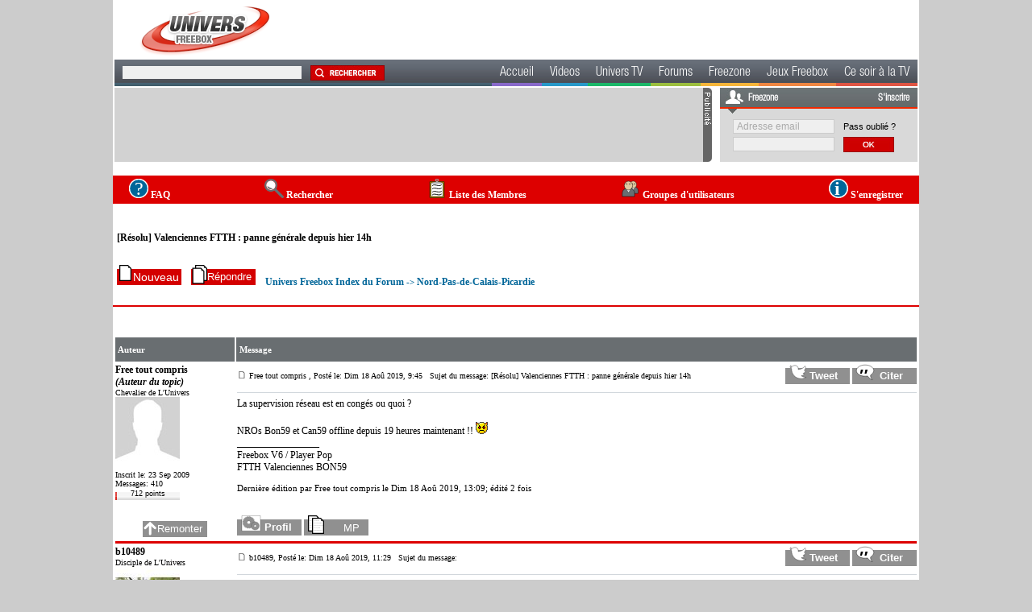

--- FILE ---
content_type: text/html
request_url: https://forum.universfreebox.com/viewtopic.php?p=699539&sid=664acab49c5cbaee166de6dc7d7fd686
body_size: 9308
content:
<?xml version="1.0" encoding="ISO-8859-1"?>
<!DOCTYPE html PUBLIC "-//W3C//DTD XHTML 1.0 Transitional//EN" "http://www.w3.org/TR/xhtml1/DTD/xhtml1-transitional.dtd">
<html xmlns="http://www.w3.org/1999/xhtml">
<head>
<!-- Global site tag (gtag.js) - Google Analytics -->

<script async src="https://www.googletagmanager.com/gtag/js?id=G-5NENTB4WZH"></script>
<script>
  window.dataLayer = window.dataLayer || [];
  function gtag(){dataLayer.push(arguments);}
  gtag('js', new Date());

  gtag('config', 'G-5NENTB4WZH');
</script>


<title>Univers Freebox :: Voir le sujet - [Résolu] Valenciennes FTTH : panne générale depuis hier 14h</title>

<link rel="top" href="./index.php?sid=889a32303faad16abf40c9445c4f09e7" title="Univers Freebox Index du Forum" />
<link rel="search" href="./search.php?sid=889a32303faad16abf40c9445c4f09e7" title="Rechercher" />
<link rel="help" href="./faq.php?sid=889a32303faad16abf40c9445c4f09e7" title="FAQ" />
<link rel="author" href="./memberlist.php?sid=889a32303faad16abf40c9445c4f09e7" title="Liste des Membres" />
<link rel="prev" href="viewtopic.php?t=75553&amp;view=previous&amp;sid=889a32303faad16abf40c9445c4f09e7" title="Voir le sujet précédent" />
<link rel="next" href="viewtopic.php?t=75553&amp;view=next&amp;sid=889a32303faad16abf40c9445c4f09e7" title="Voir le sujet suivant" />
<link rel="up" href="viewforum.php?f=91&amp;sid=889a32303faad16abf40c9445c4f09e7" title="Nord-Pas-de-Calais-Picardie" />
<link rel="chapter forum" href="viewforum.php?f=31&amp;sid=889a32303faad16abf40c9445c4f09e7" title="Ligne ADSL2+" />
<link rel="chapter forum" href="viewforum.php?f=81&amp;sid=889a32303faad16abf40c9445c4f09e7" title="La Fibre, le VDSL2 (Le Très Haut Débit)" />
<link rel="chapter forum" href="viewforum.php?f=25&amp;sid=889a32303faad16abf40c9445c4f09e7" title="Internet (ligne fixe)" />
<link rel="chapter forum" href="viewforum.php?f=32&amp;sid=889a32303faad16abf40c9445c4f09e7" title="Freebox / Freebox OS / Les App. (Freebox Connect, Freebox Files...)" />
<link rel="chapter forum" href="viewforum.php?f=24&amp;sid=889a32303faad16abf40c9445c4f09e7" title="Télévision, Radios et toutes les fonctions « audio / vidéo »" />
<link rel="chapter forum" href="viewforum.php?f=23&amp;sid=889a32303faad16abf40c9445c4f09e7" title="Univers Canal+ / CanalSatDSL" />
<link rel="chapter forum" href="viewforum.php?f=26&amp;sid=889a32303faad16abf40c9445c4f09e7" title="Téléphonie fixe" />
<link rel="chapter forum" href="viewforum.php?f=29&amp;sid=889a32303faad16abf40c9445c4f09e7" title="Informations commerciales" />
<link rel="chapter forum" href="viewforum.php?f=40&amp;sid=889a32303faad16abf40c9445c4f09e7" title="Alice" />
<link rel="chapter forum" href="viewforum.php?f=101&amp;sid=889a32303faad16abf40c9445c4f09e7" title="Articles, Actualités Freebox Ultra" />
<link rel="chapter forum" href="viewforum.php?f=94&amp;sid=889a32303faad16abf40c9445c4f09e7" title="Articles, Actualités Freebox Delta" />
<link rel="chapter forum" href="viewforum.php?f=97&amp;sid=889a32303faad16abf40c9445c4f09e7" title="Articles, Actualités Freebox Mini 4K / Revolution" />
<link rel="chapter forum" href="viewforum.php?f=98&amp;sid=889a32303faad16abf40c9445c4f09e7" title="Articles, Actualités Freebox Pop" />
<link rel="chapter forum" href="viewforum.php?f=95&amp;sid=889a32303faad16abf40c9445c4f09e7" title="Articles, Actualités Anciennes Freebox (Crystal / One / V5)" />
<link rel="chapter forum" href="viewforum.php?f=82&amp;sid=889a32303faad16abf40c9445c4f09e7" title="Free Store" />
<link rel="chapter forum" href="viewforum.php?f=80&amp;sid=889a32303faad16abf40c9445c4f09e7" title="Assistance Mobile Métropole" />
<link rel="chapter forum" href="viewforum.php?f=100&amp;sid=889a32303faad16abf40c9445c4f09e7" title="Free Mobile aux Caraïbes et à la Réunion" />
<link rel="chapter forum" href="viewforum.php?f=67&amp;sid=889a32303faad16abf40c9445c4f09e7" title="Les offres & forfaits de la Métropole" />
<link rel="chapter forum" href="viewforum.php?f=69&amp;sid=889a32303faad16abf40c9445c4f09e7" title="Les Terminaux" />
<link rel="chapter forum" href="viewforum.php?f=70&amp;sid=889a32303faad16abf40c9445c4f09e7" title="Le Réseau Mobile (Métropole et Roaming)" />
<link rel="chapter forum" href="viewforum.php?f=68&amp;sid=889a32303faad16abf40c9445c4f09e7" title="Autres opérateurs" />
<link rel="chapter forum" href="viewforum.php?f=84&amp;sid=889a32303faad16abf40c9445c4f09e7" title="Alsace-Champagne-Ardenne-Lorraine" />
<link rel="chapter forum" href="viewforum.php?f=85&amp;sid=889a32303faad16abf40c9445c4f09e7" title="Aquitaine-Limousin-Poitou-Charentes" />
<link rel="chapter forum" href="viewforum.php?f=86&amp;sid=889a32303faad16abf40c9445c4f09e7" title="Auvergne-Rhône-Alpes" />
<link rel="chapter forum" href="viewforum.php?f=87&amp;sid=889a32303faad16abf40c9445c4f09e7" title="Bourgogne-Franche-Comté" />
<link rel="chapter forum" href="viewforum.php?f=76&amp;sid=889a32303faad16abf40c9445c4f09e7" title="Bretagne" />
<link rel="chapter forum" href="viewforum.php?f=88&amp;sid=889a32303faad16abf40c9445c4f09e7" title="Centre-Val-de-Loire" />
<link rel="chapter forum" href="viewforum.php?f=89&amp;sid=889a32303faad16abf40c9445c4f09e7" title="Corse" />
<link rel="chapter forum" href="viewforum.php?f=58&amp;sid=889a32303faad16abf40c9445c4f09e7" title="Île-de-France" />
<link rel="chapter forum" href="viewforum.php?f=90&amp;sid=889a32303faad16abf40c9445c4f09e7" title="Languedoc-Roussillon-Midi-Pyrénées" />
<link rel="chapter forum" href="viewforum.php?f=91&amp;sid=889a32303faad16abf40c9445c4f09e7" title="Nord-Pas-de-Calais-Picardie" />
<link rel="chapter forum" href="viewforum.php?f=92&amp;sid=889a32303faad16abf40c9445c4f09e7" title="Normandie" />
<link rel="chapter forum" href="viewforum.php?f=66&amp;sid=889a32303faad16abf40c9445c4f09e7" title="Pays-de-la-Loire" />
<link rel="chapter forum" href="viewforum.php?f=55&amp;sid=889a32303faad16abf40c9445c4f09e7" title="Provence-Alpes-Côte d'Azur" />
<link rel="chapter forum" href="viewforum.php?f=20&amp;sid=889a32303faad16abf40c9445c4f09e7" title="Espace détente" />
<link rel="chapter forum" href="viewforum.php?f=14&amp;sid=889a32303faad16abf40c9445c4f09e7" title="La vie du site" />
<link rel="chapter forum" href="viewforum.php?f=34&amp;sid=889a32303faad16abf40c9445c4f09e7" title="Corbeille" />

<meta http-equiv="content-language" content="fr" />
<meta http-equiv="Content-Type" content="text/html; charset=ISO-8859-1" />
<meta http-equiv="Content-Style-Type" content="text/css" />
<link rel="stylesheet" href="templates/freezone_2/freezone.css" type="text/css" />
<link rel="stylesheet" href="https://archive.universfreebox.com/css/style.css?v=2" type="text/css" />
<script type="text/javascript" language="JavaScript" src="templates/freezone_2/scripts/jquery.js"></script>
<script type="text/javascript" language="JavaScript" src="templates/freezone_2/scripts/jquery.watermark.js"></script>
<script type="text/javascript" language="JavaScript" src="templates/freezone_2/scripts/freezone.js"></script>
<script type="text/javascript" language="JavaScript" src="templates/freezone_2/scripts/png_ie6.js"></script>
<script type="text/javascript" language="JavaScript" src="templates/freezone_2/scripts/swipe.js"></script>
<script type="text/javascript" id="ean-native-embed-tag" prember-src="https://cdn.elasticad.net/native/serve/js/nativeEmbed.gz.js"></script>
<meta name="viewport" content="initial-scale=1.0, user-scalable=yes" />

<!--
<script async="" type="text/javascript" src="//prebid.oxom.com/universfreebox/lib.js"></script>
-->
<!--<script language="Javascript" type="text/javascript">
	if (){
		alert("Erreur d'authentification login ou mot de passe incorrect");
	}
</script>-->

<script src="//cdn-a.yieldlove.com/yieldlove-bidder.js?universfreebox.com"></script>
<script async='async' src='https://securepubads.g.doubleclick.net/tag/js/gpt.js'></script>

<script>

    var googletag = googletag || [];
    googletag.cmd = googletag.cmd || [];
    googletag.cmd.push(function() {
        googletag.pubads().disableInitialLoad();
        googletag.enableServices();
    });

</script>

</head>
<!--<style>
	body {
		background:none;
	}
</style>-->

<body>
<div id="global" style="background:#FFF">
<div id="header">
    <div id="entete">
      <a href="https://www.universfreebox.com" /><img id="logo" src="https://archive.universfreebox.com/images/logo.png" alt="Univers Freebox"></a>
    </div>
    <div id="menutop">
  <div id="search">
		<form method="get" id="cse-search-box" action="https://www.universfreebox.com/rechercher" name="cse-search-box">
			<input type="text" name="q" size="30" maxlength="255" value=""/>
			<button type="submit" id="search-submit" style="border: 0; background: transparent">
				<input src="https://archive.universfreebox.com/images/search-button.jpg" name="sa" value="Rechercher" style="border:none;" type="image">
			</button>
		</form>
  </div>
  <ul>
    <li>
      <a href="https://www.universfreebox.com/">Accueil</a>
    </li>
    <li>
      <a href="https://www.universfreebox.com/videos/freetelecoms/141/">Videos</a>
    </li>
    <li>
      <a href="https://www.universfreebox.com/rubrique/actu-tv/">Univers TV</a>
    </li>
    <li>
      <a href="https://forum.universfreebox.com">Forums</a>
    </li>
    <li>
      <a href="https://www.freezone.fr">Freezone</a>
    </li>
    <li>
      <a href="https://www.universfreebox.com/jeux-freebox/">Jeux Freebox</a>
    </li>
    <li>
      <a href="Programme-Freebox-TV/">Ce soir à la TV</a>
    </li>
  </ul>
</div>
  </div>
  <div id="pub-haut">
   <!-- <a target="_blank" href="https://free.fr/offre/freebox-pop/?pk_campaign=paidads-uf-freeboxpop&amp;pk_source=uf"><img style="width:100%;" src="https://www.universfreebox.com/wp-content/themes/g5_helium/custom/ads/free/display/728x90/Google-728x90-jaune.gif"></a>                                                        <!--                                                                                                                                                                                                                                                                                                                             <iframe id='21518151801' name='21518151801' prember-src='https://archive.universfreebox.com/modules/pub_delivery.php?zone=1' frameborder='0' scrolling='no' width='728' height='90'></iframe>-->
         <!-- Yieldlove AdTag - universfreebox.com - responsive -->
      <div id='div-gpt-ad-1407836095506-0'>
          <script type='text/javascript'>

              if (window.innerWidth >= 990) {
                  googletag.cmd.push(function() {
                      googletag.defineSlot('/53015287,22673056231/universfreebox.com_d_728x90_1', [728, 90], 'div-gpt-ad-1407836095506-0').addService(googletag.pubads());
                      googletag.display('div-gpt-ad-1407836095506-0');
                  });
              }

          </script>
      </div>

  </div>
     <div id="login">
        <div id="login-entete">
            <span id="connect">Freezone</span>
            <a href="https://www.freezone.fr/inscription.php" id="register">S'inscrire</a>
        </div>
		<div id="login-box">
			 <form action="" id="formulaire_connexion" method="post" onsubmit="valider_formulaire_connexion(); return false;">
			<table>
				<tr>
					<td><input type="text" tabindex="1" id="champ_email" name="champ_email" size="16" style="float: left; margin-bottom: 0px; margin-right:7px; font-family: Arial; font-size: 9pt;"></td>
					<td><a style="font-family: Arial; font-size: 8pt;color:#000;text-decoration:none;" href="https://www.freezone.fr/connexion.php">Pass oublié ?</a></td>
				</tr>
				<tr>
					<td><input type="password" tabindex="2" id="champ_password" name="champ_password" size="16" style="float: left; font-family: Arial; font-size: 9pt;"></td>
					<td><input type="image" style="border:0" tabindex="3" src="https://archive.universfreebox.com/images/login-button.jpg"></td>
				</tr>
			</table>
			</form>
		</div>

         <img style="visibility:hidden" src="initsession.php?sid=889a32303faad16abf40c9445c4f09e7&setup=true"/>
         <img style="visibility:hidden" src="https://www.freezone.fr/initsession.php?sid=889a32303faad16abf40c9445c4f09e7"/>
         <img style="visibility:hidden" src="https://archive.universfreebox.com/initsession.php?sid=889a32303faad16abf40c9445c4f09e7"/>
     </div>
 <div style="clear:both"></div>

<!--  -->

<br/>
<span class="header" >

	<a href="faq.php?sid=889a32303faad16abf40c9445c4f09e7" class="faq">
		<img src="templates/freezone_2/images/icon_mini_faq.svg" width="24" height="24" border="0" alt="FAQ"/>
		<span>FAQ</span>
	</a>

	<a href="search.php?sid=889a32303faad16abf40c9445c4f09e7" class="search">
		<img src="templates/freezone_2/images/icon_mini_search.svg" width="24" height="24" border="0" alt="Rechercher" />
		<span>Rechercher</span>
	</a>

	<a href="memberlist.php?sid=889a32303faad16abf40c9445c4f09e7" class="listeMembre">
		<img src="templates/freezone_2/images/icon_mini_members.svg" width="24" height="24" border="0" alt="Liste des Membres" />
		<span>Liste des Membres</span>

	</a>

	<a href="groupcp.php?sid=889a32303faad16abf40c9445c4f09e7" class="groupe">
		<img src="templates/freezone_2/images/icon_mini_groups.svg" width="24" height="24" border="0" alt="Groupes d'utilisateurs" />
		<span>Groupes d'utilisateurs</span>
	</a>

	<a href="https://www.freezone.fr/inscription.php" class="annonce">
		<img src="templates/freezone_2/images/folder_announce.svg" width="24" height="24" border="0" alt="S'enregistrer" />
		<span>S'enregistrer</span>
	</a>
</span>
<br/>


<!-- <img id="tutoSwipe" class="onlyResponsive" src="templates/freezone_2/images/tuto_swipe.svg" onclick="hideElementById('tutoSwipe')"/> -->

<div style="margin-left: 0.5%;">
	<a class="maintitle" href="viewtopic.php?t=75553&amp;start=0&amp;postdays=0&amp;postorder=asc&amp;highlight=&amp;sid=889a32303faad16abf40c9445c4f09e7">[Résolu] Valenciennes FTTH : panne générale depuis hier 14h</a>
	<br/>
	<span class="gensmall"><b>&nbsp;</b><br/></span>
	<br/>
</div>

<span id="blockNavTop" style="display: block; margin-left: 0.5%;">

	<a href="posting.php?mode=newtopic&amp;f=91&amp;sid=889a32303faad16abf40c9445c4f09e7"><img src="templates/freezone_2/images/lang_french/post.svg" border="0" alt="Poster un nouveau sujet" /></a>
	&nbsp;&nbsp;&nbsp;<a href="posting.php?mode=reply&amp;t=75553&amp;sid=889a32303faad16abf40c9445c4f09e7"><img src="templates/freezone_2/images/lang_french/reply.svg" border="0" alt="Répondre au sujet" /></a>


	<br class="onlyResponsive"/>
	<span class="nav">&nbsp;&nbsp;&nbsp;<a href="index.php?sid=889a32303faad16abf40c9445c4f09e7" class="nav">Univers Freebox Index du Forum</a> -> <a class="nav" href="viewforum.php?f=91&amp;sid=889a32303faad16abf40c9445c4f09e7">Nord-Pas-de-Calais-Picardie</a></span>

</span>

<span class="clean"></span>
<br/>
<hr class="verticalLine"/>
<br/>




<table width="100%" class="forumline" id="contTopic">
	
	<tr class="header">
		<th align="center" class="thCornerL topTopicAuthor"  height="26" nowrap="nowrap">&nbsp;Auteur&nbsp;</th>
		<th align="center" class="thCornerR topTopicMessage" nowrap="nowrap">&nbsp;Message&nbsp;</th>
	</tr>



	<tr>
		<td width="150" align="left" valign="top" class=" rowTopicAuthor">
			<span class="name">
				<a name="652376" href="https://www.freezone.fr/"><b>Free tout compris <br /> <i>(Auteur du topic)</i></b></a>

			</span>
			<br />
			<span class="postdetails">
				Chevalier de L'Univers<br /><img src="https://www.freezone.fr/images/photo_profil.jpg" alt="" border="0" /><br />
				<br />Inscrit le: 23 Sep 2009<br />Messages: 410<br />
			</span>
			<div class="fondBarrePoints" style="width:80px;"><div style="width:3.0398770386816%;" class="fond_rouge">&nbsp;</div><div class="fond"> 712 points</div></div>
			<br />
		</td>
		<td class=" rowTopicMessage" width="100%" height="28" valign="top">
			<table width="100%" border="0" cellspacing="0" cellpadding="0">
				<tr>
					<td width="100%">
						<a href="viewtopic.php?p=652376&amp;sid=889a32303faad16abf40c9445c4f09e7#652376">
							<img src="templates/freezone_2/images/icon_minipost.svg" width="12" height="9" alt="" title="" border="0" />
						</a>
						<span class="postdetails">
							Free tout compris <br /> <i>(Auteur du topic)</i>, Posté le: Dim 18 Aoû 2019, 9:45<span class="gen">&nbsp;</span>&nbsp; &nbsp;Sujet du message: [Résolu] Valenciennes FTTH : panne générale depuis hier 14h
							<span class="post_subject">[Résolu] Valenciennes FTTH : panne générale depuis hier 14h</span>
							<span class="userId">19898</span>
							<span class="userIdFreezone">17111</span>
						</span>
					</td>
					<td valign="top" nowrap="nowrap" class="actionButton">
						<img class="shareButton" src="/templates/freezone_2/images/lang_french/icon_tweet.svg" onclick="tw_share_self_location('[Résolu] Valenciennes FTTH : panne générale depuis hier 14h')" alt="partager sur twitter"/>
						 <a href="posting.php?mode=quote&amp;p=652376&amp;sid=889a32303faad16abf40c9445c4f09e7"><img src="templates/freezone_2/images/lang_french/icon_quote.svg" alt="Répondre en citant" title="Répondre en citant" border="0" /></a>    
					</td>
				</tr>
				<tr>
					<td colspan="2"><hr /></td>
				</tr>
				<tr class="corpsMessage">
					<td colspan="2">
						<span class="postbody">La supervision réseau est en congés ou quoi ?
<br />

<br />
NROs Bon59 et Can59 offline depuis 19 heures maintenant !! <img src="images/smiles/icon_evil.gif" alt="Evil or Very Mad" border="0" /><br />_________________<br />Freebox V6 / Player Pop
<br />
FTTH Valenciennes BON59</span>
						<span class="gensmall"><br /><br />Dernière édition par Free tout compris le Dim 18 Aoû 2019, 13:09; édité 2 fois&nbsp;</span>
					</td>
				</tr>
			</table>
		</td>
	</tr>
	<tr>
        <td class=" rowTopicAuthor" width="150" align="center" valign="middle">
			<span class="nav">
				<a href="#top" class="nav"><img src="templates/freezone_2/images/lang_french/icon_top.svg"  border="0" alt="Revenir en haut" /></a>
			</span>
        </td>
		<td class=" rowTopicMessage" width="100%" height="28" valign="bottom" nowrap="nowrap">

			 <a href="https://www.freezone.fr/freetoutcompris"><img src="templates/freezone_2/images/lang_french/icon_profile.svg" alt="Voir le profil de l'utilisateur" title="Voir le profil de l'utilisateur" border="0" /></a> <a href="https://www.freezone.fr/envoyer_message_membre17111,freetoutcompris.html"><img src="templates/freezone_2/images/lang_french/icon_pm.svg" alt="Envoyer un message privé" title="Envoyer un message privé" border="0" /></a>  
			<span class="onlyResponsive">
				<img class="shareButton" src="/templates/freezone_2/images/lang_french/icon_tweet.svg" onclick="tw_share_self_location('[Résolu] Valenciennes FTTH : panne générale depuis hier 14h')" alt="partager sur twitter"/>
			</span>
			<script language="JavaScript" type="text/javascript">
			<!--

				if ( navigator.userAgent.toLowerCase().indexOf('mozilla') != -1 && navigator.userAgent.indexOf('5.') == -1 && navigator.userAgent.indexOf('6.') == -1 )
					document.write(' ');
				else
					document.write('<div style="position:relative"><div style="position:absolute"><\/div><div style="position:absolute;left:3px;top:-1px"><\/div><\/div>');

			//-->
			</script>
			<noscript>&nbsp;</noscript>

		</td>
	</tr>
	<tr>
		<td class="spaceRow" colspan="2" height="1"></td>
	</tr>
	
	<tr>
		<td width="150" align="left" valign="top" class=" rowTopicAuthor">
			<span class="name">
				<a name="652383" href="https://www.freezone.fr/"><b>b10489</b></a>

			</span>
			<br />
			<span class="postdetails">
				Disciple de L'Univers<br /><img src="https://www.freezone.fr/images/photos_membres/avatars/1ce239289376e98a2c7edb335e9a47d6.jpg" alt="" border="0" /><br />
				<br />Inscrit le: 21 Nov 2009<br />Messages: 112<br />
			</span>
			<div class="fondBarrePoints" style="width:80px;"><div style="width:6.7244471010161%;" class="fond_marron">&nbsp;</div><div class="fond"> 1575 points</div></div>
			<br />
		</td>
		<td class=" rowTopicMessage" width="100%" height="28" valign="top">
			<table width="100%" border="0" cellspacing="0" cellpadding="0">
				<tr>
					<td width="100%">
						<a href="viewtopic.php?p=652383&amp;sid=889a32303faad16abf40c9445c4f09e7#652383">
							<img src="templates/freezone_2/images/icon_minipost.svg" width="12" height="9" alt="" title="" border="0" />
						</a>
						<span class="postdetails">
							b10489, Posté le: Dim 18 Aoû 2019, 11:29<span class="gen">&nbsp;</span>&nbsp; &nbsp;Sujet du message: 
							<span class="post_subject"></span>
							<span class="userId">26205</span>
							<span class="userIdFreezone">22875</span>
						</span>
					</td>
					<td valign="top" nowrap="nowrap" class="actionButton">
						<img class="shareButton" src="/templates/freezone_2/images/lang_french/icon_tweet.svg" onclick="tw_share_self_location('[Résolu] Valenciennes FTTH : panne générale depuis hier 14h')" alt="partager sur twitter"/>
						 <a href="posting.php?mode=quote&amp;p=652383&amp;sid=889a32303faad16abf40c9445c4f09e7"><img src="templates/freezone_2/images/lang_french/icon_quote.svg" alt="Répondre en citant" title="Répondre en citant" border="0" /></a>    
					</td>
				</tr>
				<tr>
					<td colspan="2"><hr /></td>
				</tr>
				<tr class="corpsMessage">
					<td colspan="2">
						<span class="postbody">font le pont...quand à l'astreinte ?? c'est un peu ce qui nous attend, comme dans les années 60 avec la télé !
<br />

<br />
peut être alimenté par un linky qui a pris feu ?
<br />

<br />
je sais ça ne dépanne pas...</span>
						<span class="gensmall">&nbsp;</span>
					</td>
				</tr>
			</table>
		</td>
	</tr>
	<tr>
        <td class=" rowTopicAuthor" width="150" align="center" valign="middle">
			<span class="nav">
				<a href="#top" class="nav"><img src="templates/freezone_2/images/lang_french/icon_top.svg"  border="0" alt="Revenir en haut" /></a>
			</span>
        </td>
		<td class=" rowTopicMessage" width="100%" height="28" valign="bottom" nowrap="nowrap">

			 <a href="https://www.freezone.fr/b10489"><img src="templates/freezone_2/images/lang_french/icon_profile.svg" alt="Voir le profil de l'utilisateur" title="Voir le profil de l'utilisateur" border="0" /></a> <a href="https://www.freezone.fr/envoyer_message_membre22875,b10489.html"><img src="templates/freezone_2/images/lang_french/icon_pm.svg" alt="Envoyer un message privé" title="Envoyer un message privé" border="0" /></a>  
			<span class="onlyResponsive">
				<img class="shareButton" src="/templates/freezone_2/images/lang_french/icon_tweet.svg" onclick="tw_share_self_location('[Résolu] Valenciennes FTTH : panne générale depuis hier 14h')" alt="partager sur twitter"/>
			</span>
			<script language="JavaScript" type="text/javascript">
			<!--

				if ( navigator.userAgent.toLowerCase().indexOf('mozilla') != -1 && navigator.userAgent.indexOf('5.') == -1 && navigator.userAgent.indexOf('6.') == -1 )
					document.write(' ');
				else
					document.write('<div style="position:relative"><div style="position:absolute"><\/div><div style="position:absolute;left:3px;top:-1px"><\/div><\/div>');

			//-->
			</script>
			<noscript>&nbsp;</noscript>

		</td>
	</tr>
	<tr>
		<td class="spaceRow" colspan="2" height="1"></td>
	</tr>
	
	<tr>
		<td width="150" align="left" valign="top" class=" rowTopicAuthor">
			<span class="name">
				<a name="652386" href="https://www.freezone.fr/"><b>CurtisNewton</b></a>

			</span>
			<br />
			<span class="postdetails">
				Modérateur UF<br /><img src="https://www.freezone.fr/images/photos_membres/avatars/7899acb4c907eb5da091c813d4b8cf55.jpg" alt="" border="0" /><br />
				<br />Inscrit le: 25 Juil 2008<br />Messages: 36812<br />
			</span>
			<div class="fondBarrePoints" style="width:80px;"><div style="width:100%;" class="fond_vert">&nbsp;</div><div class="fond"> 59319 points</div></div>
			<br />
		</td>
		<td class=" rowTopicMessage" width="100%" height="28" valign="top">
			<table width="100%" border="0" cellspacing="0" cellpadding="0">
				<tr>
					<td width="100%">
						<a href="viewtopic.php?p=652386&amp;sid=889a32303faad16abf40c9445c4f09e7#652386">
							<img src="templates/freezone_2/images/icon_minipost.svg" width="12" height="9" alt="" title="" border="0" />
						</a>
						<span class="postdetails">
							CurtisNewton, Posté le: Dim 18 Aoû 2019, 12:12<span class="gen">&nbsp;</span>&nbsp; &nbsp;Sujet du message: 
							<span class="post_subject"></span>
							<span class="userId">13461</span>
							<span class="userIdFreezone">11885</span>
						</span>
					</td>
					<td valign="top" nowrap="nowrap" class="actionButton">
						<img class="shareButton" src="/templates/freezone_2/images/lang_french/icon_tweet.svg" onclick="tw_share_self_location('[Résolu] Valenciennes FTTH : panne générale depuis hier 14h')" alt="partager sur twitter"/>
						 <a href="posting.php?mode=quote&amp;p=652386&amp;sid=889a32303faad16abf40c9445c4f09e7"><img src="templates/freezone_2/images/lang_french/icon_quote.svg" alt="Répondre en citant" title="Répondre en citant" border="0" /></a>    
					</td>
				</tr>
				<tr>
					<td colspan="2"><hr /></td>
				</tr>
				<tr class="corpsMessage">
					<td colspan="2">
						<span class="postbody">Bonjour,
<br />

<br />
Manque de personnel ou même de pièces ?
<br />

<br />
Fibre coupée par la mamie du Cantal ?</span>
						<span class="gensmall">&nbsp;</span>
					</td>
				</tr>
			</table>
		</td>
	</tr>
	<tr>
        <td class=" rowTopicAuthor" width="150" align="center" valign="middle">
			<span class="nav">
				<a href="#top" class="nav"><img src="templates/freezone_2/images/lang_french/icon_top.svg"  border="0" alt="Revenir en haut" /></a>
			</span>
        </td>
		<td class=" rowTopicMessage" width="100%" height="28" valign="bottom" nowrap="nowrap">

			 <a href="https://www.freezone.fr/curtisnewton"><img src="templates/freezone_2/images/lang_french/icon_profile.svg" alt="Voir le profil de l'utilisateur" title="Voir le profil de l'utilisateur" border="0" /></a> <a href="https://www.freezone.fr/envoyer_message_membre11885,curtisnewton.html"><img src="templates/freezone_2/images/lang_french/icon_pm.svg" alt="Envoyer un message privé" title="Envoyer un message privé" border="0" /></a>  
			<span class="onlyResponsive">
				<img class="shareButton" src="/templates/freezone_2/images/lang_french/icon_tweet.svg" onclick="tw_share_self_location('[Résolu] Valenciennes FTTH : panne générale depuis hier 14h')" alt="partager sur twitter"/>
			</span>
			<script language="JavaScript" type="text/javascript">
			<!--

				if ( navigator.userAgent.toLowerCase().indexOf('mozilla') != -1 && navigator.userAgent.indexOf('5.') == -1 && navigator.userAgent.indexOf('6.') == -1 )
					document.write(' ');
				else
					document.write('<div style="position:relative"><div style="position:absolute"><\/div><div style="position:absolute;left:3px;top:-1px"><\/div><\/div>');

			//-->
			</script>
			<noscript>&nbsp;</noscript>

		</td>
	</tr>
	<tr>
		<td class="spaceRow" colspan="2" height="1"></td>
	</tr>
	<tr class="ead_native"></tr>
	<tr>
		<td width="150" align="left" valign="top" class=" rowTopicAuthor">
			<span class="name">
				<a name="652390" href="https://www.freezone.fr/"><b>Free tout compris <br /> <i>(Auteur du topic)</i></b></a>

			</span>
			<br />
			<span class="postdetails">
				Chevalier de L'Univers<br /><img src="https://www.freezone.fr/images/photo_profil.jpg" alt="" border="0" /><br />
				<br />Inscrit le: 23 Sep 2009<br />Messages: 410<br />
			</span>
			<div class="fondBarrePoints" style="width:80px;"><div style="width:3.0398770386816%;" class="fond_rouge">&nbsp;</div><div class="fond"> 712 points</div></div>
			<br />
		</td>
		<td class=" rowTopicMessage" width="100%" height="28" valign="top">
			<table width="100%" border="0" cellspacing="0" cellpadding="0">
				<tr>
					<td width="100%">
						<a href="viewtopic.php?p=652390&amp;sid=889a32303faad16abf40c9445c4f09e7#652390">
							<img src="templates/freezone_2/images/icon_minipost.svg" width="12" height="9" alt="" title="" border="0" />
						</a>
						<span class="postdetails">
							Free tout compris <br /> <i>(Auteur du topic)</i>, Posté le: Dim 18 Aoû 2019, 12:30<span class="gen">&nbsp;</span>&nbsp; &nbsp;Sujet du message: 
							<span class="post_subject"></span>
							<span class="userId">19898</span>
							<span class="userIdFreezone">17111</span>
						</span>
					</td>
					<td valign="top" nowrap="nowrap" class="actionButton">
						<img class="shareButton" src="/templates/freezone_2/images/lang_french/icon_tweet.svg" onclick="tw_share_self_location('[Résolu] Valenciennes FTTH : panne générale depuis hier 14h')" alt="partager sur twitter"/>
						 <a href="posting.php?mode=quote&amp;p=652390&amp;sid=889a32303faad16abf40c9445c4f09e7"><img src="templates/freezone_2/images/lang_french/icon_quote.svg" alt="Répondre en citant" title="Répondre en citant" border="0" /></a>    
					</td>
				</tr>
				<tr>
					<td colspan="2"><hr /></td>
				</tr>
				<tr class="corpsMessage">
					<td colspan="2">
						<span class="postbody">C'est pas sérieux tout ça, j'ai toujours défendu Free mais une panne de 24 heures, et je sais que ça ne sera pas rétabli aujourd'hui, c'est honteux !
<br />

<br />
Laisser des milliers de personnes sans connexion, sans TV... <img src="images/smiles/icon_evil.gif" alt="Evil or Very Mad" border="0" />
<br />

<br />
Et ce n'est pas la première fois cette maudite Étape 6....<br />_________________<br />Freebox V6 / Player Pop
<br />
FTTH Valenciennes BON59</span>
						<span class="gensmall">&nbsp;</span>
					</td>
				</tr>
			</table>
		</td>
	</tr>
	<tr>
        <td class=" rowTopicAuthor" width="150" align="center" valign="middle">
			<span class="nav">
				<a href="#top" class="nav"><img src="templates/freezone_2/images/lang_french/icon_top.svg"  border="0" alt="Revenir en haut" /></a>
			</span>
        </td>
		<td class=" rowTopicMessage" width="100%" height="28" valign="bottom" nowrap="nowrap">

			 <a href="https://www.freezone.fr/freetoutcompris"><img src="templates/freezone_2/images/lang_french/icon_profile.svg" alt="Voir le profil de l'utilisateur" title="Voir le profil de l'utilisateur" border="0" /></a> <a href="https://www.freezone.fr/envoyer_message_membre17111,freetoutcompris.html"><img src="templates/freezone_2/images/lang_french/icon_pm.svg" alt="Envoyer un message privé" title="Envoyer un message privé" border="0" /></a>  
			<span class="onlyResponsive">
				<img class="shareButton" src="/templates/freezone_2/images/lang_french/icon_tweet.svg" onclick="tw_share_self_location('[Résolu] Valenciennes FTTH : panne générale depuis hier 14h')" alt="partager sur twitter"/>
			</span>
			<script language="JavaScript" type="text/javascript">
			<!--

				if ( navigator.userAgent.toLowerCase().indexOf('mozilla') != -1 && navigator.userAgent.indexOf('5.') == -1 && navigator.userAgent.indexOf('6.') == -1 )
					document.write(' ');
				else
					document.write('<div style="position:relative"><div style="position:absolute"><\/div><div style="position:absolute;left:3px;top:-1px"><\/div><\/div>');

			//-->
			</script>
			<noscript>&nbsp;</noscript>

		</td>
	</tr>
	<tr>
		<td class="spaceRow" colspan="2" height="1"></td>
	</tr>
	
	<tr>
		<td width="150" align="left" valign="top" class=" rowTopicAuthor">
			<span class="name">
				<a name="652400" href="https://www.freezone.fr/"><b>Free tout compris <br /> <i>(Auteur du topic)</i></b></a>

			</span>
			<br />
			<span class="postdetails">
				Chevalier de L'Univers<br /><img src="https://www.freezone.fr/images/photo_profil.jpg" alt="" border="0" /><br />
				<br />Inscrit le: 23 Sep 2009<br />Messages: 410<br />
			</span>
			<div class="fondBarrePoints" style="width:80px;"><div style="width:3.0398770386816%;" class="fond_rouge">&nbsp;</div><div class="fond"> 712 points</div></div>
			<br />
		</td>
		<td class=" rowTopicMessage" width="100%" height="28" valign="top">
			<table width="100%" border="0" cellspacing="0" cellpadding="0">
				<tr>
					<td width="100%">
						<a href="viewtopic.php?p=652400&amp;sid=889a32303faad16abf40c9445c4f09e7#652400">
							<img src="templates/freezone_2/images/icon_minipost.svg" width="12" height="9" alt="" title="" border="0" />
						</a>
						<span class="postdetails">
							Free tout compris <br /> <i>(Auteur du topic)</i>, Posté le: Dim 18 Aoû 2019, 13:08<span class="gen">&nbsp;</span>&nbsp; &nbsp;Sujet du message: 
							<span class="post_subject"></span>
							<span class="userId">19898</span>
							<span class="userIdFreezone">17111</span>
						</span>
					</td>
					<td valign="top" nowrap="nowrap" class="actionButton">
						<img class="shareButton" src="/templates/freezone_2/images/lang_french/icon_tweet.svg" onclick="tw_share_self_location('[Résolu] Valenciennes FTTH : panne générale depuis hier 14h')" alt="partager sur twitter"/>
						 <a href="posting.php?mode=quote&amp;p=652400&amp;sid=889a32303faad16abf40c9445c4f09e7"><img src="templates/freezone_2/images/lang_french/icon_quote.svg" alt="Répondre en citant" title="Répondre en citant" border="0" /></a>    
					</td>
				</tr>
				<tr>
					<td colspan="2"><hr /></td>
				</tr>
				<tr class="corpsMessage">
					<td colspan="2">
						<span class="postbody">C'est revenu. <img src="images/smiles/icon_biggrin.gif" alt="Very Happy" border="0" /><br />_________________<br />Freebox V6 / Player Pop
<br />
FTTH Valenciennes BON59</span>
						<span class="gensmall">&nbsp;</span>
					</td>
				</tr>
			</table>
		</td>
	</tr>
	<tr>
        <td class=" rowTopicAuthor" width="150" align="center" valign="middle">
			<span class="nav">
				<a href="#top" class="nav"><img src="templates/freezone_2/images/lang_french/icon_top.svg"  border="0" alt="Revenir en haut" /></a>
			</span>
        </td>
		<td class=" rowTopicMessage" width="100%" height="28" valign="bottom" nowrap="nowrap">

			 <a href="https://www.freezone.fr/freetoutcompris"><img src="templates/freezone_2/images/lang_french/icon_profile.svg" alt="Voir le profil de l'utilisateur" title="Voir le profil de l'utilisateur" border="0" /></a> <a href="https://www.freezone.fr/envoyer_message_membre17111,freetoutcompris.html"><img src="templates/freezone_2/images/lang_french/icon_pm.svg" alt="Envoyer un message privé" title="Envoyer un message privé" border="0" /></a>  
			<span class="onlyResponsive">
				<img class="shareButton" src="/templates/freezone_2/images/lang_french/icon_tweet.svg" onclick="tw_share_self_location('[Résolu] Valenciennes FTTH : panne générale depuis hier 14h')" alt="partager sur twitter"/>
			</span>
			<script language="JavaScript" type="text/javascript">
			<!--

				if ( navigator.userAgent.toLowerCase().indexOf('mozilla') != -1 && navigator.userAgent.indexOf('5.') == -1 && navigator.userAgent.indexOf('6.') == -1 )
					document.write(' ');
				else
					document.write('<div style="position:relative"><div style="position:absolute"><\/div><div style="position:absolute;left:3px;top:-1px"><\/div><\/div>');

			//-->
			</script>
			<noscript>&nbsp;</noscript>

		</td>
	</tr>
	<tr>
		<td class="spaceRow" colspan="2" height="1"></td>
	</tr>
	
	<tr>
		<td width="150" align="left" valign="top" class=" rowTopicAuthor">
			<span class="name">
				<a name="652502" href="https://www.freezone.fr/"><b>el_maestro59</b></a>

			</span>
			<br />
			<span class="postdetails">
				Maître de L'Univers<br /><img src="https://www.freezone.fr/images/photo_profil.jpg" alt="" border="0" /><br />
				<br />Inscrit le: 14 Mai 2012<br />Messages: 819<br />
			</span>
			<div class="fondBarrePoints" style="width:80px;"><div style="width:13.299462044232%;" class="fond_marron">&nbsp;</div><div class="fond"> 3115 points</div></div>
			<br />
		</td>
		<td class=" rowTopicMessage" width="100%" height="28" valign="top">
			<table width="100%" border="0" cellspacing="0" cellpadding="0">
				<tr>
					<td width="100%">
						<a href="viewtopic.php?p=652502&amp;sid=889a32303faad16abf40c9445c4f09e7#652502">
							<img src="templates/freezone_2/images/icon_minipost.svg" width="12" height="9" alt="" title="" border="0" />
						</a>
						<span class="postdetails">
							el_maestro59, Posté le: Lun 19 Aoû 2019, 15:16<span class="gen">&nbsp;</span>&nbsp; &nbsp;Sujet du message: 
							<span class="post_subject"></span>
							<span class="userId">76165</span>
							<span class="userIdFreezone">70838</span>
						</span>
					</td>
					<td valign="top" nowrap="nowrap" class="actionButton">
						<img class="shareButton" src="/templates/freezone_2/images/lang_french/icon_tweet.svg" onclick="tw_share_self_location('[Résolu] Valenciennes FTTH : panne générale depuis hier 14h')" alt="partager sur twitter"/>
						 <a href="posting.php?mode=quote&amp;p=652502&amp;sid=889a32303faad16abf40c9445c4f09e7"><img src="templates/freezone_2/images/lang_french/icon_quote.svg" alt="Répondre en citant" title="Répondre en citant" border="0" /></a>    
					</td>
				</tr>
				<tr>
					<td colspan="2"><hr /></td>
				</tr>
				<tr class="corpsMessage">
					<td colspan="2">
						<span class="postbody">Votre message est surprenant, car je suis sur BON59 et effectivement ça a coupé samedi en début d'après midi, sauf que c'est revenu deux heures plus tard, et depuis aucun problème.</span>
						<span class="gensmall">&nbsp;</span>
					</td>
				</tr>
			</table>
		</td>
	</tr>
	<tr>
        <td class=" rowTopicAuthor" width="150" align="center" valign="middle">
			<span class="nav">
				<a href="#top" class="nav"><img src="templates/freezone_2/images/lang_french/icon_top.svg"  border="0" alt="Revenir en haut" /></a>
			</span>
        </td>
		<td class=" rowTopicMessage" width="100%" height="28" valign="bottom" nowrap="nowrap">

			 <a href="https://www.freezone.fr/elmaestro59"><img src="templates/freezone_2/images/lang_french/icon_profile.svg" alt="Voir le profil de l'utilisateur" title="Voir le profil de l'utilisateur" border="0" /></a> <a href="https://www.freezone.fr/envoyer_message_membre70838,elmaestro59.html"><img src="templates/freezone_2/images/lang_french/icon_pm.svg" alt="Envoyer un message privé" title="Envoyer un message privé" border="0" /></a>  
			<span class="onlyResponsive">
				<img class="shareButton" src="/templates/freezone_2/images/lang_french/icon_tweet.svg" onclick="tw_share_self_location('[Résolu] Valenciennes FTTH : panne générale depuis hier 14h')" alt="partager sur twitter"/>
			</span>
			<script language="JavaScript" type="text/javascript">
			<!--

				if ( navigator.userAgent.toLowerCase().indexOf('mozilla') != -1 && navigator.userAgent.indexOf('5.') == -1 && navigator.userAgent.indexOf('6.') == -1 )
					document.write(' ');
				else
					document.write('<div style="position:relative"><div style="position:absolute"><\/div><div style="position:absolute;left:3px;top:-1px"><\/div><\/div>');

			//-->
			</script>
			<noscript>&nbsp;</noscript>

		</td>
	</tr>
	<tr>
		<td class="spaceRow" colspan="2" height="1"></td>
	</tr>
	
	<tr>
		<td width="150" align="left" valign="top" class=" rowTopicAuthor">
			<span class="name">
				<a name="699535" href="https://www.freezone.fr/"><b>Metalorion</b></a>

			</span>
			<br />
			<span class="postdetails">
				Hobbit de L'Univers<br /><img src="https://www.freezone.fr/images/photo_profil.jpg" alt="" border="0" /><br />
				<br />Inscrit le: 09 Sep 2020<br />Messages: 6<br />
			</span>
			<div class="fondBarrePoints" style="width:80px;"><div style="width:0.025616941337204%;" class="fond_rouge">&nbsp;</div><div class="fond"> 6 points</div></div>
			<br />
		</td>
		<td class=" rowTopicMessage" width="100%" height="28" valign="top">
			<table width="100%" border="0" cellspacing="0" cellpadding="0">
				<tr>
					<td width="100%">
						<a href="viewtopic.php?p=699535&amp;sid=889a32303faad16abf40c9445c4f09e7#699535">
							<img src="templates/freezone_2/images/icon_minipost.svg" width="12" height="9" alt="" title="" border="0" />
						</a>
						<span class="postdetails">
							Metalorion, Posté le: Mer 09 Sep 2020, 11:26<span class="gen">&nbsp;</span>&nbsp; &nbsp;Sujet du message: 
							<span class="post_subject"></span>
							<span class="userId">222184</span>
							<span class="userIdFreezone">201056</span>
						</span>
					</td>
					<td valign="top" nowrap="nowrap" class="actionButton">
						<img class="shareButton" src="/templates/freezone_2/images/lang_french/icon_tweet.svg" onclick="tw_share_self_location('[Résolu] Valenciennes FTTH : panne générale depuis hier 14h')" alt="partager sur twitter"/>
						 <a href="posting.php?mode=quote&amp;p=699535&amp;sid=889a32303faad16abf40c9445c4f09e7"><img src="templates/freezone_2/images/lang_french/icon_quote.svg" alt="Répondre en citant" title="Répondre en citant" border="0" /></a>    
					</td>
				</tr>
				<tr>
					<td colspan="2"><hr /></td>
				</tr>
				<tr class="corpsMessage">
					<td colspan="2">
						<span class="postbody">il y a toujours un soucis sur valenciennes ou aux alentour. Je suis sur marly et j'ai un débit Fibre qui dépasse tout juste le 1mega (j'ai l’impression d’être revenu au début de l'ADSL  <img src="images/smiles/icon_biggrin.gif" alt="Very Happy" border="0" /> )</span>
						<span class="gensmall">&nbsp;</span>
					</td>
				</tr>
			</table>
		</td>
	</tr>
	<tr>
        <td class=" rowTopicAuthor" width="150" align="center" valign="middle">
			<span class="nav">
				<a href="#top" class="nav"><img src="templates/freezone_2/images/lang_french/icon_top.svg"  border="0" alt="Revenir en haut" /></a>
			</span>
        </td>
		<td class=" rowTopicMessage" width="100%" height="28" valign="bottom" nowrap="nowrap">

			 <a href="https://www.freezone.fr/metalorion"><img src="templates/freezone_2/images/lang_french/icon_profile.svg" alt="Voir le profil de l'utilisateur" title="Voir le profil de l'utilisateur" border="0" /></a> <a href="https://www.freezone.fr/envoyer_message_membre201056,metalorion.html"><img src="templates/freezone_2/images/lang_french/icon_pm.svg" alt="Envoyer un message privé" title="Envoyer un message privé" border="0" /></a>  
			<span class="onlyResponsive">
				<img class="shareButton" src="/templates/freezone_2/images/lang_french/icon_tweet.svg" onclick="tw_share_self_location('[Résolu] Valenciennes FTTH : panne générale depuis hier 14h')" alt="partager sur twitter"/>
			</span>
			<script language="JavaScript" type="text/javascript">
			<!--

				if ( navigator.userAgent.toLowerCase().indexOf('mozilla') != -1 && navigator.userAgent.indexOf('5.') == -1 && navigator.userAgent.indexOf('6.') == -1 )
					document.write(' ');
				else
					document.write('<div style="position:relative"><div style="position:absolute"><\/div><div style="position:absolute;left:3px;top:-1px"><\/div><\/div>');

			//-->
			</script>
			<noscript>&nbsp;</noscript>

		</td>
	</tr>
	<tr>
		<td class="spaceRow" colspan="2" height="1"></td>
	</tr>
	
	<tr>
		<td width="150" align="left" valign="top" class=" rowTopicAuthor">
			<span class="name">
				<a name="699539" href="https://www.freezone.fr/"><b>Frednewworld</b></a>

			</span>
			<br />
			<span class="postdetails">
				Hobbit de L'Univers<br /><img src="https://www.freezone.fr/images/photo_profil.jpg" alt="" border="0" /><br />
				<br />Inscrit le: 16 Juil 2020<br />Messages: 39<br />
			</span>
			<div class="fondBarrePoints" style="width:80px;"><div style="width:6.2889590982837%;" class="fond_marron">&nbsp;</div><div class="fond"> 1473 points</div></div>
			<br />
		</td>
		<td class=" rowTopicMessage" width="100%" height="28" valign="top">
			<table width="100%" border="0" cellspacing="0" cellpadding="0">
				<tr>
					<td width="100%">
						<a href="viewtopic.php?p=699539&amp;sid=889a32303faad16abf40c9445c4f09e7#699539">
							<img src="templates/freezone_2/images/icon_minipost.svg" width="12" height="9" alt="" title="" border="0" />
						</a>
						<span class="postdetails">
							Frednewworld, Posté le: Mer 09 Sep 2020, 11:52<span class="gen">&nbsp;</span>&nbsp; &nbsp;Sujet du message: 
							<span class="post_subject"></span>
							<span class="userId">220191</span>
							<span class="userIdFreezone">199451</span>
						</span>
					</td>
					<td valign="top" nowrap="nowrap" class="actionButton">
						<img class="shareButton" src="/templates/freezone_2/images/lang_french/icon_tweet.svg" onclick="tw_share_self_location('[Résolu] Valenciennes FTTH : panne générale depuis hier 14h')" alt="partager sur twitter"/>
						 <a href="posting.php?mode=quote&amp;p=699539&amp;sid=889a32303faad16abf40c9445c4f09e7"><img src="templates/freezone_2/images/lang_french/icon_quote.svg" alt="Répondre en citant" title="Répondre en citant" border="0" /></a>    
					</td>
				</tr>
				<tr>
					<td colspan="2"><hr /></td>
				</tr>
				<tr class="corpsMessage">
					<td colspan="2">
						<span class="postbody">Bonjour,
<br />

<br />
Ici 2.5Mb / 250Mb au lieu de 1000Mb / 700Mb en Métropole Lilloise. Free (3244) a reconnu un problème sur leurs installations. Le signalement a été fait, faut attendre le rétablissement.
<br />

<br />
A+ FRED</span>
						<span class="gensmall">&nbsp;</span>
					</td>
				</tr>
			</table>
		</td>
	</tr>
	<tr>
        <td class=" rowTopicAuthor" width="150" align="center" valign="middle">
			<span class="nav">
				<a href="#top" class="nav"><img src="templates/freezone_2/images/lang_french/icon_top.svg"  border="0" alt="Revenir en haut" /></a>
			</span>
        </td>
		<td class=" rowTopicMessage" width="100%" height="28" valign="bottom" nowrap="nowrap">

			 <a href="https://www.freezone.fr/frednewworld"><img src="templates/freezone_2/images/lang_french/icon_profile.svg" alt="Voir le profil de l'utilisateur" title="Voir le profil de l'utilisateur" border="0" /></a> <a href="https://www.freezone.fr/envoyer_message_membre199451,frednewworld.html"><img src="templates/freezone_2/images/lang_french/icon_pm.svg" alt="Envoyer un message privé" title="Envoyer un message privé" border="0" /></a>  
			<span class="onlyResponsive">
				<img class="shareButton" src="/templates/freezone_2/images/lang_french/icon_tweet.svg" onclick="tw_share_self_location('[Résolu] Valenciennes FTTH : panne générale depuis hier 14h')" alt="partager sur twitter"/>
			</span>
			<script language="JavaScript" type="text/javascript">
			<!--

				if ( navigator.userAgent.toLowerCase().indexOf('mozilla') != -1 && navigator.userAgent.indexOf('5.') == -1 && navigator.userAgent.indexOf('6.') == -1 )
					document.write(' ');
				else
					document.write('<div style="position:relative"><div style="position:absolute"><\/div><div style="position:absolute;left:3px;top:-1px"><\/div><\/div>');

			//-->
			</script>
			<noscript>&nbsp;</noscript>

		</td>
	</tr>
	<tr>
		<td class="spaceRow" colspan="2" height="1"></td>
	</tr>
	

	<tr class="navSubject">
		<td valign="middle" colspan="2" height="35" style="padding-right: 0.5%; padding-left: 0.5%;">
			<form method="post" action="viewtopic.php?t=75553&amp;start=0&amp;sid=889a32303faad16abf40c9445c4f09e7">
				<span class="genmed2"><label class="notResponsive">Montrer les messages depuis: </label><select name="postdays"><option value="0" selected="selected">Tous les messages</option><option value="1">1 Jour</option><option value="7">7 Jours</option><option value="14">2 Semaines</option><option value="30">1 Mois</option><option value="90">3 Mois</option><option value="180">6 Mois</option><option value="364">1 An</option></select>&nbsp;<select name="postorder"><option value="asc" selected="selected">Le plus ancien en premier</option><option value="desc">Le plus récent en premier</option></select>&nbsp;
					<input style="float: right;" type="submit" value="Aller" class="liteoption" name="submit" />
				</span>
			</form>
		</td>
	</tr>
</table>

<br/>





<span class="floatGauche">

	<span class="nav">
		<a href="#" onclick="afficher_erreur(); return false;">
			<img src="templates/freezone_2/images/lang_french/post.svg" border="0" alt="Poster un nouveau sujet" align="middle" />
		</a>&nbsp;&nbsp;&nbsp;
		<a onclick="afficher_erreur(); return false;">
			<img src="templates/freezone_2/images/lang_french/reply.svg" border="0" alt="Répondre au sujet" align="middle" />
		</a>
	</span>
	<br/>
	<br/>
	<span class="filArianne">
		<a href="index.php?sid=889a32303faad16abf40c9445c4f09e7" class="nav">Univers Freebox Index du Forum</a>
		->
		<a href="viewforum.php?f=91&amp;sid=889a32303faad16abf40c9445c4f09e7" class="nav">Nord-Pas-de-Calais-Picardie</a>
	</span>
	<br/>

	<span class="nav">Page <b>1</b> sur <b>1</b></span>
</span>

<span class="floatDroite">
	<span class="timeZone gensmall">Toutes les heures sont au format GMT + 2 Heures</span>
	<br />
	<span class="nav">&nbsp;</span>
</span>






<table width="100%" cellspacing="2" border="0" align="center" class="jumpBox">
  <tr>
	<td width="40%" valign="top" nowrap="nowrap" align="left"><span class="gensmall"></span><br />
	  &nbsp;<br />
	  </td>
	<td align="right" valign="top" nowrap="nowrap">
<table cellspacing="0" cellpadding="0" border="0">
	<tr>
		<td nowrap="nowrap"><form method="get" name="jumpbox" action="viewforum.php?sid=889a32303faad16abf40c9445c4f09e7" onsubmit="if(document.jumpbox.f.value == -1){return false;}"><span class="gensmall">Sauter vers:&nbsp;<select name="f" onchange="if(this.options[this.selectedIndex].value != -1){ forms['jumpbox'].submit() }"><option value="-1">Sélectionner un forum</option><option value="-1">&nbsp;</option><option value="-1">Assistances Techniques</option><option value="-1">----------------</option><option value="31">Ligne ADSL2+</option><option value="81">La Fibre, le VDSL2 (Le Très Haut Débit)</option><option value="25">Internet (ligne fixe)</option><option value="32">Freebox / Freebox OS / Les App. (Freebox Connect, Freebox Files...)</option><option value="24">Télévision, Radios et toutes les fonctions « audio / vidéo »</option><option value="23">Univers Canal+ / CanalSatDSL</option><option value="26">Téléphonie fixe</option><option value="29">Informations commerciales</option><option value="40">Alice</option><option value="-1">&nbsp;</option><option value="-1">Articles, Actualités (HORS ASSISTANCES TECHNIQUES)</option><option value="-1">----------------</option><option value="101">Articles, Actualités Freebox Ultra</option><option value="94">Articles, Actualités Freebox Delta</option><option value="97">Articles, Actualités Freebox Mini 4K / Revolution</option><option value="98">Articles, Actualités Freebox Pop</option><option value="95">Articles, Actualités Anciennes Freebox (Crystal / One / V5)</option><option value="82">Free Store</option><option value="-1">&nbsp;</option><option value="-1">Free Mobile</option><option value="-1">----------------</option><option value="80">Assistance Mobile Métropole</option><option value="100">Free Mobile aux Caraïbes et à la Réunion</option><option value="67">Les offres & forfaits de la Métropole</option><option value="69">Les Terminaux</option><option value="70">Le Réseau Mobile (Métropole et Roaming)</option><option value="68">Autres opérateurs</option><option value="-1">&nbsp;</option><option value="-1">Univers Freebox, les Régions</option><option value="-1">----------------</option><option value="84">Alsace-Champagne-Ardenne-Lorraine</option><option value="85">Aquitaine-Limousin-Poitou-Charentes</option><option value="86">Auvergne-Rhône-Alpes</option><option value="87">Bourgogne-Franche-Comté</option><option value="76">Bretagne</option><option value="88">Centre-Val-de-Loire</option><option value="89">Corse</option><option value="58">Île-de-France</option><option value="90">Languedoc-Roussillon-Midi-Pyrénées</option><option value="91"selected="selected">Nord-Pas-de-Calais-Picardie</option><option value="92">Normandie</option><option value="66">Pays-de-la-Loire</option><option value="55">Provence-Alpes-Côte d'Azur</option><option value="-1">&nbsp;</option><option value="-1">Univers Freebox, le site</option><option value="-1">----------------</option><option value="20">Espace détente</option><option value="14">La vie du site</option><option value="34">Corbeille</option></select><input type="hidden" name="sid" value="889a32303faad16abf40c9445c4f09e7" />&nbsp;<input type="submit" value="Aller" class="liteoption" /></span></form></td>
	</tr>
</table>

<span class="gensmall">Vous <b>ne pouvez pas</b> poster de nouveaux sujets dans ce forum<br />Vous <b>ne pouvez pas</b> répondre aux sujets dans ce forum<br />Vous <b>ne pouvez pas</b> éditer vos messages dans ce forum<br />Vous <b>ne pouvez pas</b> supprimer vos messages dans ce forum<br />Vous <b>ne pouvez pas</b> voter dans les sondages de ce forum<br /></span></td>
  </tr>
</table>

		<div align="center"><span class="copyright"><br /> <br /></span></div>

		<div align="center">
			<!--<a target="_blank" href="https://free.fr/offre/freebox-pop/?pk_campaign=paidads-uf-freeboxpop&amp;pk_source=uf"><img style="max-width: 100%;width:728px;margin-bottom:2rem;" src="https://www.universfreebox.com/wp-content/themes/g5_helium/custom/ads/free/display/728x90/Google-728x90-jaune.gif"></a>-->
			<!--
			<iframe id='21518151802' name='21518151802' prember-src='https://archive.universfreebox.com/modules/pub_delivery.php?zone=5' frameborder='0' scrolling='no' width='468'></iframe>
			-->
			<!-- Yieldlove AdTag - universfreebox.com - responsive -->
			<div id='div-gpt-ad-1407836296953-0'>
			  <script type='text/javascript'>
				if (window.innerWidth >= 990) {
				  googletag.cmd.push(function() {
					googletag.defineSlot('/53015287,22673056231/universfreebox.com_d_728x90_2', [728, 90], 'div-gpt-ad-1407836296953-0').addService(googletag.pubads());
					googletag.display('div-gpt-ad-1407836296953-0');
				  });
				}
			  </script>
			</div>

		</div>
		<br/><br/>


		<span id="copyrightBox" class="copyright">
			<span class="infoCopyright">
				<font class="copyright">
					<br/>
					<a href="http://coolxp.free.fr" target="_blank" class="copyright">CoolVista</a>
					Th&egrave;me phpbb
				</font>
				- Site adapt&eacute; par
				<a href="http://www.icescrum.com">Vincent Barrier</a>
			</span>

			<span class="clean"></span>

			<span class="infoCopyright" style="margin-bottom: 1%;">
				&nbsp;&copy;&nbsp;2005 - 2009
				<a href="https://www.universfreebox.com" target="_blank" class="copyright">Univers Freebox</a>
				<br/>
			</span>

		</span>
		<span class="onlyResponsive">
		</span>
		<script type="text/javascript" src="https://www.prember.com/app/js/v1/urjlwcthlcmq.js" async="async"></script>
		<script type="text/javascript" src="https://archive.universfreebox.com/js/analytics.js"></script>
	</body>
</html>



--- FILE ---
content_type: image/svg+xml
request_url: https://forum.universfreebox.com/templates/freezone_2/images/lang_french/icon_profile.svg
body_size: 11785
content:
<?xml version="1.0" encoding="UTF-8" standalone="no"?>
<!-- Created with Inkscape (http://www.inkscape.org/) -->

<svg
   xmlns:osb="http://www.openswatchbook.org/uri/2009/osb"
   xmlns:dc="http://purl.org/dc/elements/1.1/"
   xmlns:cc="http://creativecommons.org/ns#"
   xmlns:rdf="http://www.w3.org/1999/02/22-rdf-syntax-ns#"
   xmlns:svg="http://www.w3.org/2000/svg"
   xmlns="http://www.w3.org/2000/svg"
   xmlns:sodipodi="http://sodipodi.sourceforge.net/DTD/sodipodi-0.dtd"
   xmlns:inkscape="http://www.inkscape.org/namespaces/inkscape"
   width="80"
   height="25"
   viewBox="0 0 80.000001 25"
   id="svg2"
   version="1.1"
   inkscape:version="0.91 r13725"
   sodipodi:docname="icon_profile.svg"
   enable-background="new">
  <defs
     id="defs4">
    <linearGradient
       id="linearGradient6317"
       osb:paint="solid">
      <stop
         style="stop-color:#5b5b5b;stop-opacity:1;"
         offset="0"
         id="stop6319" />
    </linearGradient>
  </defs>
  <sodipodi:namedview
     id="base"
     pagecolor="#ffffff"
     bordercolor="#666666"
     borderopacity="1.0"
     inkscape:pageopacity="0.0"
     inkscape:pageshadow="2"
     inkscape:zoom="8"
     inkscape:cx="26.247778"
     inkscape:cy="10.735621"
     inkscape:document-units="px"
     inkscape:current-layer="layer1"
     showgrid="true"
     units="px"
     inkscape:window-width="1366"
     inkscape:window-height="705"
     inkscape:window-x="-8"
     inkscape:window-y="-8"
     inkscape:window-maximized="1">
    <inkscape:grid
       type="xygrid"
       id="grid3336" />
  </sodipodi:namedview>
  <metadata
     id="metadata7">
    <rdf:RDF>
      <cc:Work
         rdf:about="">
        <dc:format>image/svg+xml</dc:format>
        <dc:type
           rdf:resource="http://purl.org/dc/dcmitype/StillImage" />
        <dc:title />
      </cc:Work>
    </rdf:RDF>
  </metadata>
  <g
     inkscape:groupmode="layer"
     id="layer2"
     inkscape:label="background"
     style="">
    <rect
       style="fill:#909090;fill-opacity:1"
       id="rect3338-0"
       width="80"
       height="20"
       x="0"
       y="5" />
  </g>
  <g
     inkscape:groupmode="layer"
     id="layer4"
     inkscape:label="icone">
    <path
       style="fill:#ffffff;fill-opacity:1;fill-rule:evenodd;stroke:#000000;stroke-width:0.25;stroke-linecap:butt;stroke-linejoin:miter;stroke-miterlimit:4;stroke-dasharray:none;stroke-opacity:1"
       d="m 6,0.375 23,0 0,19 -23,0 z"
       id="path6503"
       inkscape:connector-curvature="0" />
  </g>
  <g
     inkscape:groupmode="layer"
     id="layer1"
     inkscape:label="icone top">
    <path
       id="path3061-7"
       style="color:#000000;fill:#909090;fill-rule:nonzero;stroke:#333333;stroke-width:0.14045587;stroke-linecap:round;stroke-linejoin:round;stroke-opacity:1;fill-opacity:1"
       inkscape:connector-curvature="0"
       d="m 15.144747,1.1978199 c -0.51399,0.03749 -0.02485,0.7972936 -0.68579,0.8001931 -0.705007,0.0031 -0.110204,-0.8642086 -0.811011,-0.7884256 -0.700808,0.075791 0.07472,0.7937539 -0.61423,0.9414037 C 12.344777,2.2986427 12.749099,1.3270746 12.079586,1.5449531 11.410073,1.7628504 12.316859,2.306511 11.674081,2.5922646 11.031379,2.8780748 11.221632,1.8478026 10.612706,2.1981931 10.003724,2.5486776 11.008289,2.8929678 10.43977,3.3043424 9.8712521,3.7157169 9.8404814,2.6659765 9.3186678,3.1337129 8.7968542,3.6014588 9.8476947,3.7385083 9.3783009,4.257523 8.9089072,4.7765188 8.6571123,3.7518009 8.2452717,4.3163607 7.833431,4.8809205 8.8932213,4.7950268 8.5434372,5.3989749 8.1936532,6.002923 7.7300606,5.0623289 7.4461879,5.6990567 7.1623151,6.3357657 8.1858294,6.0309015 7.9709593,6.6934049 7.7560893,7.3559083 7.1006974,6.5242554 6.9571963,7.2053026 6.8136894,7.8863328 7.749334,7.3839942 7.6787475,8.0761009 7.6081762,8.7682021 6.7930478,8.0924437 6.7961773,8.788028 c 0.00314,0.6956032 0.8117165,0.00871 0.888524,0.7001784 0.076815,0.6914606 -0.8652432,0.1969417 -0.7155975,0.8766726 0.1496477,0.67975 0.798893,-0.154588 1.0197359,0.506005 0.2208429,0.660583 -0.8024614,0.366036 -0.5128448,1.000241 0.2896166,0.634205 0.7420268,-0.318439 1.0972494,0.282421 0.3552225,0.60086 -0.7031747,0.527563 -0.286239,1.088489 0.4169357,0.560926 0.6589603,-0.461909 1.1330293,0.05295 0.4740689,0.514853 -0.5796912,0.654783 -0.05367,1.117916 0.5260119,0.463133 0.548911,-0.58286 1.1211024,-0.176513 0.572192,0.406348 -0.427259,0.761031 0.184863,1.10615 0.612113,0.345118 0.416153,-0.686077 1.06147,-0.405971 0.645316,0.280086 -0.260001,0.835307 0.411459,1.047311 0.671459,0.212004 0.25792,-0.759392 0.948176,-0.617787 0.690236,0.141593 -0.07532,0.865885 0.626138,0.93553 0.701457,0.06963 0.09409,-0.791212 0.799084,-0.794319 0.705006,-0.0031 0.110204,0.864209 0.81101,0.788426 0.700808,-0.07579 -0.07472,-0.793754 0.614231,-0.941404 0.688939,-0.147652 0.284617,0.823916 0.95413,0.606038 0.669513,-0.217897 -0.237273,-0.761558 0.405505,-1.047312 0.642778,-0.285753 0.452486,0.744688 1.061469,0.394223 0.608983,-0.350485 -0.395582,-0.694775 0.172936,-1.10615 0.568519,-0.411374 0.599289,0.638366 1.121103,0.17063 0.521814,-0.467746 -0.529027,-0.604796 -0.05963,-1.12381 0.469394,-0.518996 0.721189,0.505722 1.133029,-0.05884 0.411841,-0.56456 -0.647949,-0.478666 -0.298165,-1.082614 0.349784,-0.603948 0.813376,0.336646 1.097249,-0.300082 0.283873,-0.636709 -0.739642,-0.331845 -0.524771,-0.994348 0.21487,-0.662504 0.870261,0.169149 1.013763,-0.511898 0.143506,-0.6810302 -0.792138,-0.178692 -0.721552,-0.8707983 0.07057,-0.6921012 0.8857,-0.016343 0.882571,-0.7119271 -0.0031,-0.6956032 -0.811717,-0.00871 -0.888524,-0.7001784 -0.07682,-0.691461 0.865243,-0.1969416 0.715597,-0.8766727 C 21.858957,6.4608406 21.209712,7.2951784 20.988869,6.634586 20.768026,5.9740031 21.791331,6.2685494 21.501714,5.6343446 21.212097,5.0001398 20.759687,5.9527838 20.404465,5.3519235 20.049242,4.7510632 21.107639,4.8243609 20.690704,4.263435 20.273768,3.702509 20.031743,4.7253441 19.557674,4.210481 19.083605,3.6956274 20.137365,3.5556971 19.611344,3.0925642 19.085332,2.6294313 19.062433,3.6754248 18.490241,3.2690774 17.91805,2.8627299 18.917501,2.5080467 18.305379,2.1629281 17.693266,1.8178095 17.889225,2.8490042 17.243909,2.568899 16.598593,2.2888126 17.50391,1.7335915 16.83245,1.5215874 16.161315,1.3093951 16.574835,2.2809236 15.884618,2.1391482 15.1944,1.9975611 15.959994,1.2734334 15.258518,1.2037696 c -0.04389,-0.00433 -0.079,-0.00847 -0.113351,-0.00602 z m -1.353719,5.7308889 c 0.158971,8.849e-4 0.376671,0.011768 0.697698,0.011768 1.284125,0 0.944187,-0.1911426 1.586241,0.906101 0.642053,1.0972436 0.642053,0.7149584 0,1.812202 -0.642054,1.0972442 -0.302116,0.9061012 -1.586241,0.9061012 -1.284126,0 -0.944188,0.191143 -1.586241,-0.9061012 -0.642053,-1.0972436 -0.642053,-0.7149584 0,-1.812202 0.481549,-0.8229374 0.411611,-0.9205045 0.888524,-0.9178685 z" />
    <path
       id="path3884"
       style="color:#000000;fill:#909090;fill-rule:nonzero;stroke:#333333;stroke-width:0.17247814;stroke-linecap:round;stroke-linejoin:round;stroke-opacity:1;fill-opacity:1"
       inkscape:connector-curvature="0"
       d="m 22.927784,7.8215308 c -0.356126,0.025976 -0.01722,0.5524166 -0.47516,0.5544256 -0.488474,0.00215 -0.07636,-0.5987796 -0.561921,-0.5462723 -0.485565,0.052513 0.05177,0.5499641 -0.425578,0.6522654 C 20.987783,8.5842521 21.267924,7.9110869 20.804042,8.0620471 20.34016,8.2130205 20.96844,8.5897037 20.523081,8.7876923 20.077776,8.9857201 20.209596,8.2718809 19.787693,8.5146541 19.36575,8.7574925 20.061778,8.9960389 19.667872,9.2810659 19.273965,9.5660928 19.252645,8.8387647 18.891099,9.1628428 c -0.361546,0.3240845 0.366544,0.4190413 0.04132,0.7786482 -0.325227,0.359594 -0.499686,-0.3503969 -0.785036,0.040767 -0.28535,0.391164 0.448941,0.331651 0.206588,0.750105 -0.242353,0.418454 -0.56356,-0.23325 -0.760245,0.207916 -0.196685,0.441153 0.512471,0.229924 0.363596,0.688949 -0.148876,0.459025 -0.602974,-0.117198 -0.702401,0.354676 -0.09943,0.471862 0.548844,0.123809 0.499937,0.603345 -0.0489,0.479533 -0.61367,0.01132 -0.611501,0.493269 0.0022,0.481959 0.562409,0.006 0.615626,0.485129 0.05322,0.479089 -0.599496,0.136454 -0.495812,0.607416 0.103686,0.470975 0.553525,-0.107109 0.706539,0.350593 0.153014,0.457694 -0.555997,0.253613 -0.355332,0.693032 0.200665,0.439417 0.514124,-0.220636 0.760246,0.195679 0.246121,0.416314 -0.487205,0.365529 -0.198325,0.754175 0.28888,0.388646 0.45657,-0.320041 0.785036,0.03669 0.328465,0.356724 -0.401648,0.453676 -0.03719,0.774565 0.364455,0.320888 0.380321,-0.403844 0.776772,-0.1223 0.396452,0.281544 -0.296033,0.527291 0.128085,0.766412 0.424111,0.23912 0.288338,-0.475358 0.735455,-0.281283 0.447116,0.194062 -0.180145,0.578755 0.285085,0.725645 0.46523,0.14689 0.178704,-0.526156 0.656958,-0.428042 0.47824,0.0981 -0.05218,0.59994 0.433829,0.648195 0.486015,0.04824 0.06519,-0.548203 0.553657,-0.550356 0.488474,-0.0021 0.07636,0.59878 0.56192,0.546273 0.485566,-0.05251 -0.05177,-0.549964 0.425579,-0.652266 0.477341,-0.102302 0.197201,0.570863 0.661083,0.419903 0.463882,-0.150974 -0.164398,-0.527657 0.28096,-0.725646 0.445358,-0.197988 0.313512,0.515968 0.735455,0.273143 0.421943,-0.242838 -0.274085,-0.481385 0.119821,-0.766412 0.393906,-0.285027 0.415226,0.442301 0.776772,0.118223 0.361547,-0.324084 -0.366544,-0.419041 -0.04132,-0.778648 0.325226,-0.359594 0.499686,0.350397 0.785036,-0.04077 0.28535,-0.391164 -0.448942,-0.331651 -0.206589,-0.750105 0.242353,-0.418455 0.56356,0.233249 0.760246,-0.207916 0.196685,-0.441153 -0.512472,-0.229924 -0.363596,-0.688949 0.148876,-0.459025 0.602974,0.117198 0.702401,-0.354676 0.09943,-0.471862 -0.548845,-0.123809 -0.499938,-0.603345 0.0489,-0.479533 0.61367,-0.01132 0.611502,-0.493269 -0.0022,-0.481959 -0.56241,-0.006 -0.615627,-0.485129 -0.05322,-0.479086 0.599502,-0.136451 0.495817,-0.607412 -0.103685,-0.470975 -0.553524,0.107108 -0.706539,-0.350593 -0.153014,-0.457695 0.555998,-0.253614 0.355332,-0.693032 -0.200665,-0.439418 -0.514124,0.220635 -0.760245,-0.195679 -0.246121,-0.416315 0.487205,-0.36553 0.198325,-0.7541757 -0.28888,-0.3886458 -0.45657,0.3200407 -0.785036,-0.03669 C 25.656879,9.5521734 26.386993,9.4552207 26.022531,9.1343322 25.658076,8.8134438 25.64221,9.5381758 25.245759,9.256632 24.849307,8.9750882 25.541791,8.7293407 25.117674,8.4902202 24.693563,8.2510997 24.829336,8.9655782 24.382219,8.7715031 23.935102,8.5774411 24.562364,8.1927481 24.097134,8.0458579 23.632128,7.8988373 23.918641,8.5719752 23.440414,8.473744 c -0.478228,-0.098101 0.05222,-0.5998232 -0.433803,-0.6480909 -0.03041,-0.003 -0.05474,-0.00587 -0.07854,-0.00417 z m -0.937945,3.9707302 c 0.110146,6.14e-4 0.260983,0.0082 0.483411,0.0082 0.889725,0 0.654194,-0.132436 1.09905,0.627806 0.444856,0.760241 0.444856,0.495369 0,1.255611 -0.444856,0.760241 -0.209325,0.627805 -1.09905,0.627805 -0.889725,0 -0.654195,0.132436 -1.099051,-0.627805 -0.444856,-0.760242 -0.444856,-0.49537 0,-1.255611 0.333649,-0.570184 0.285191,-0.637785 0.615627,-0.635959 z" />
  </g>
  <g
     inkscape:groupmode="layer"
     id="layer3"
     inkscape:label="Texte">
    <text
       xml:space="preserve"
       style="font-style:normal;font-weight:normal;font-size:13.75px;line-height:125%;font-family:sans-serif;letter-spacing:0px;word-spacing:0px;fill:#ffffff;fill-opacity:1;stroke:none;stroke-width:1px;stroke-linecap:butt;stroke-linejoin:miter;stroke-opacity:1"
       x="33.840054"
       y="19.485527"
       id="text3356-1"
       sodipodi:linespacing="125%"
       transform="scale(1.000008,0.999992)"><tspan
         sodipodi:role="line"
         x="33.840054"
         y="19.485527"
         style="font-style:normal;font-variant:normal;font-weight:bold;font-stretch:normal;font-size:12.5px;font-family:sans-serif;-inkscape-font-specification:'sans-serif Bold'"
         id="tspan5617">Profil</tspan></text>
  </g>
</svg>


--- FILE ---
content_type: image/svg+xml
request_url: https://forum.universfreebox.com/templates/freezone_2/images/lang_french/icon_quote.svg
body_size: 4662
content:
<?xml version="1.0" encoding="UTF-8" standalone="no"?>
<!-- Created with Inkscape (http://www.inkscape.org/) -->

<svg
   xmlns:osb="http://www.openswatchbook.org/uri/2009/osb"
   xmlns:dc="http://purl.org/dc/elements/1.1/"
   xmlns:cc="http://creativecommons.org/ns#"
   xmlns:rdf="http://www.w3.org/1999/02/22-rdf-syntax-ns#"
   xmlns:svg="http://www.w3.org/2000/svg"
   xmlns="http://www.w3.org/2000/svg"
   xmlns:sodipodi="http://sodipodi.sourceforge.net/DTD/sodipodi-0.dtd"
   xmlns:inkscape="http://www.inkscape.org/namespaces/inkscape"
   width="80"
   height="25"
   viewBox="0 0 80.000001 25"
   id="svg2"
   version="1.1"
   inkscape:version="0.91 r13725"
   sodipodi:docname="icon_quote.svg">
  <defs
     id="defs4">
    <linearGradient
       id="linearGradient6317"
       osb:paint="solid">
      <stop
         style="stop-color:#5b5b5b;stop-opacity:1;"
         offset="0"
         id="stop6319" />
    </linearGradient>
  </defs>
  <sodipodi:namedview
     id="base"
     pagecolor="#ffffff"
     bordercolor="#666666"
     borderopacity="1.0"
     inkscape:pageopacity="0.0"
     inkscape:pageshadow="2"
     inkscape:zoom="8"
     inkscape:cx="33.519174"
     inkscape:cy="5.9063173"
     inkscape:document-units="px"
     inkscape:current-layer="layer2"
     showgrid="true"
     units="px"
     inkscape:window-width="1366"
     inkscape:window-height="705"
     inkscape:window-x="-8"
     inkscape:window-y="-8"
     inkscape:window-maximized="1">
    <inkscape:grid
       type="xygrid"
       id="grid3336" />
  </sodipodi:namedview>
  <metadata
     id="metadata7">
    <rdf:RDF>
      <cc:Work
         rdf:about="">
        <dc:format>image/svg+xml</dc:format>
        <dc:type
           rdf:resource="http://purl.org/dc/dcmitype/StillImage" />
        <dc:title />
      </cc:Work>
    </rdf:RDF>
  </metadata>
  <g
     inkscape:groupmode="layer"
     id="layer2"
     inkscape:label="background">
    <rect
       style="fill:#909090;fill-opacity:1"
       id="rect3338-0"
       width="80"
       height="20"
       x="0"
       y="5" />
  </g>
  <g
     inkscape:groupmode="layer"
     id="layer4"
     inkscape:label="icone" />
  <g
     inkscape:groupmode="layer"
     id="layer1"
     inkscape:label="icone top">
    <path
       inkscape:connector-curvature="0"
       id="path2816"
       style="opacity:1;fill:#ffffff;stroke:#000000;stroke-width:0.42783892"
       d="m 26.786081,8.1937381 c 0,1.9277669 -2.018904,4.3034769 -3.970898,5.5667559 -0.128968,0.775748 -0.608439,2.13899 2.118565,5.967441 C 23.24827,19.51925 19.352326,15.804536 19.020735,14.924937 18.318595,15.017947 16.744632,15.174826 16,15.174826 10.043085,15.174826 5.2139195,12.04919 5.2139195,8.1936505 5.2139195,4.3379684 10.042945,1.2124748 16,1.2124748 c 5.956914,0 10.786081,3.1256372 10.786081,6.9811757 z"
       inkscape:export-ydpi="90"
       sodipodi:nodetypes="ccccsssc"
       inkscape:export-filename="C:\Documents and Settings\jobrad\My Documents\My Pictures\Clipart\speech bubble.png"
       inkscape:export-xdpi="90" />
    <text
       xml:space="preserve"
       style="font-style:normal;font-weight:normal;font-size:23.3015976px;line-height:125%;font-family:sans-serif;letter-spacing:0px;word-spacing:0px;fill:#000000;fill-opacity:1;stroke:none;stroke-width:1px;stroke-linecap:butt;stroke-linejoin:miter;stroke-opacity:1"
       x="6.2580338"
       y="25.37538"
       id="text4157"
       sodipodi:linespacing="125%"
       transform="scale(1.1802502,0.84727798)"><tspan
         sodipodi:role="line"
         id="tspan4159"
         x="6.2580338"
         y="25.37538"
         style="font-style:italic;font-variant:normal;font-weight:normal;font-stretch:normal;font-size:26.25px;font-family:sans-serif;-inkscape-font-specification:'sans-serif Italic'">&quot; </tspan></text>
  </g>
  <g
     inkscape:groupmode="layer"
     id="layer3"
     inkscape:label="Texte">
    <text
       xml:space="preserve"
       style="font-style:normal;font-weight:normal;font-size:13.75px;line-height:125%;font-family:sans-serif;letter-spacing:0px;word-spacing:0px;fill:#ffffff;fill-opacity:1;stroke:none;stroke-width:1px;stroke-linecap:butt;stroke-linejoin:miter;stroke-opacity:1"
       x="33.840054"
       y="19.485527"
       id="text3356-1"
       sodipodi:linespacing="125%"
       transform="scale(1.000008,0.999992)"><tspan
         sodipodi:role="line"
         x="33.840054"
         y="19.485527"
         style="font-style:normal;font-variant:normal;font-weight:bold;font-stretch:normal;font-size:12.5px;font-family:sans-serif;-inkscape-font-specification:'sans-serif Bold'"
         id="tspan4147">Citer</tspan></text>
  </g>
</svg>


--- FILE ---
content_type: image/svg+xml
request_url: https://forum.universfreebox.com/templates/freezone_2/images/lang_french/icon_top.svg
body_size: 3311
content:
<?xml version="1.0" encoding="UTF-8" standalone="no"?>
<!-- Created with Inkscape (http://www.inkscape.org/) -->

<svg
   xmlns:dc="http://purl.org/dc/elements/1.1/"
   xmlns:cc="http://creativecommons.org/ns#"
   xmlns:rdf="http://www.w3.org/1999/02/22-rdf-syntax-ns#"
   xmlns:svg="http://www.w3.org/2000/svg"
   xmlns="http://www.w3.org/2000/svg"
   xmlns:sodipodi="http://sodipodi.sourceforge.net/DTD/sodipodi-0.dtd"
   xmlns:inkscape="http://www.inkscape.org/namespaces/inkscape"
   width="80"
   height="25"
   viewBox="0 0 80.000001 25"
   id="svg2"
   version="1.1"
   inkscape:version="0.91 r13725"
   sodipodi:docname="icon_top.svg">
  <defs
     id="defs4" />
  <sodipodi:namedview
     id="base"
     pagecolor="#ffffff"
     bordercolor="#666666"
     borderopacity="1.0"
     inkscape:pageopacity="0.0"
     inkscape:pageshadow="2"
     inkscape:zoom="8"
     inkscape:cx="32.668364"
     inkscape:cy="1.004931"
     inkscape:document-units="px"
     inkscape:current-layer="layer2"
     showgrid="true"
     units="px"
     inkscape:window-width="1366"
     inkscape:window-height="705"
     inkscape:window-x="-8"
     inkscape:window-y="-8"
     inkscape:window-maximized="1">
    <inkscape:grid
       type="xygrid"
       id="grid3336" />
  </sodipodi:namedview>
  <metadata
     id="metadata7">
    <rdf:RDF>
      <cc:Work
         rdf:about="">
        <dc:format>image/svg+xml</dc:format>
        <dc:type
           rdf:resource="http://purl.org/dc/dcmitype/StillImage" />
        <dc:title />
      </cc:Work>
    </rdf:RDF>
  </metadata>
  <g
     inkscape:groupmode="layer"
     id="layer2"
     inkscape:label="background">
    <rect
       style="fill:#909090;fill-opacity:1"
       id="rect3338-0"
       width="80"
       height="20"
       x="0"
       y="5" />
  </g>
  <g
     inkscape:groupmode="layer"
     id="layer4"
     inkscape:label="icone">
    <g
       id="g5613"
       transform="translate(-0.34614446,0)">
      <path
         inkscape:connector-curvature="0"
         id="path4151"
         d="m 9.4999999,21.11122 0,-12.286405"
         style="fill:none;fill-rule:evenodd;stroke:#ffffff;stroke-width:3;stroke-linecap:round;stroke-linejoin:miter;stroke-miterlimit:4;stroke-dasharray:none;stroke-opacity:1" />
      <path
         inkscape:connector-curvature="0"
         id="path4153"
         d="M 3.3616923,13.637819 9.500978,7.8197977 15.640263,13.637819"
         style="fill:none;fill-rule:evenodd;stroke:#ffffff;stroke-width:3;stroke-linecap:round;stroke-linejoin:miter;stroke-miterlimit:4;stroke-dasharray:none;stroke-opacity:1" />
    </g>
  </g>
  <g
     inkscape:groupmode="layer"
     id="layer3"
     inkscape:label="Texte">
    <text
       xml:space="preserve"
       style="font-style:normal;font-weight:normal;font-size:13.75px;line-height:125%;font-family:sans-serif;letter-spacing:0px;word-spacing:0px;fill:#ffffff;fill-opacity:1;stroke:none;stroke-width:1px;stroke-linecap:butt;stroke-linejoin:miter;stroke-opacity:1"
       x="17.779144"
       y="19.485527"
       id="text3356-1"
       sodipodi:linespacing="125%"
       transform="scale(1.000008,0.999992)"><tspan
         sodipodi:role="line"
         x="17.779144"
         y="19.485527"
         style="font-size:12.5px"
         id="tspan4145">Remonter</tspan></text>
  </g>
</svg>
